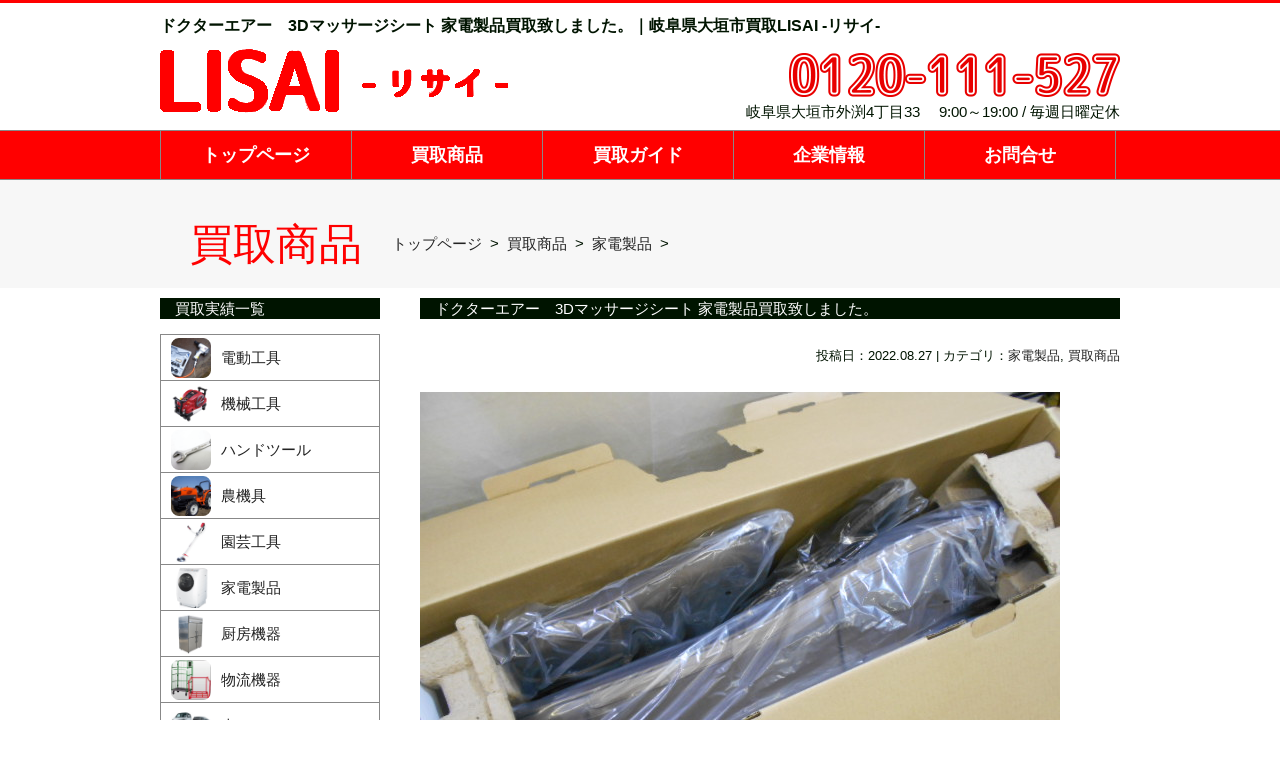

--- FILE ---
content_type: text/html; charset=UTF-8
request_url: https://kaitori-lisai.com/kaitori/5553/
body_size: 5983
content:
<!DOCTYPE html>
<html lang="ja">
<head>
<meta charset="utf-8">
<!-- Google Tag Manager -->
<script>(function(w,d,s,l,i){w[l]=w[l]||[];w[l].push({'gtm.start':
new Date().getTime(),event:'gtm.js'});var f=d.getElementsByTagName(s)[0],
j=d.createElement(s),dl=l!='dataLayer'?'&l='+l:'';j.async=true;j.src=
'https://www.googletagmanager.com/gtm.js?id='+i+dl;f.parentNode.insertBefore(j,f);
})(window,document,'script','dataLayer','GTM-PTF48G6');</script>
<!-- End Google Tag Manager -->
<meta name="viewport" content="width=device-width,initial-scale=1.0" />
<title>ドクターエアー　3Dマッサージシート 家電製品買取致しました。 | 買取LISAI</title>
<link rel="stylesheet" href="//maxcdn.bootstrapcdn.com/font-awesome/4.4.0/css/font-awesome.min.css">
<link rel="stylesheet" href="https://kaitori-lisai.com/wp-content/themes/kaitori-lisai/css/reset.css">
<link rel="stylesheet" href="https://kaitori-lisai.com/wp-content/themes/kaitori-lisai/style.css" />
<link href='//fonts.googleapis.com/css?family=Maven+Pro:900' rel='stylesheet' type='text/css'>
<script type="text/javascript" src="//code.jquery.com/jquery-1.10.1.min.js"></script>
<script async type="text/javascript" src="https://kaitori-lisai.com/wp-content/themes/kaitori-lisai/js/scroll.js"></script>

<!-- All in One SEO Pack 2.3.16 by Michael Torbert of Semper Fi Web Design[554,561] -->
<meta name="description"  content="ありがとうございました。 お気軽にお問い合わせ、ご来店下さいませ(^^♪ 岐阜/大垣 買取LISAI -リサイ 家電・工具・タイヤなど、東海三県、岐阜県を中心に（岐阜・三重・愛知）であなたの使わなくなった不用品１点１点査定致します" />

<meta name="keywords"  content="家電製品,買取商品" />

<link rel="canonical" href="https://kaitori-lisai.com/kaitori/5553/" />
					
			<script type="text/javascript">
			(function(i,s,o,g,r,a,m){i['GoogleAnalyticsObject']=r;i[r]=i[r]||function(){
			(i[r].q=i[r].q||[]).push(arguments)},i[r].l=1*new Date();a=s.createElement(o),
			m=s.getElementsByTagName(o)[0];a.async=1;a.src=g;m.parentNode.insertBefore(a,m)
			})(window,document,'script','//www.google-analytics.com/analytics.js','ga');

			ga('create', 'UA-56817011-13', 'auto');
			
			ga('send', 'pageview');
			</script>
<!-- /all in one seo pack -->
<link rel='dns-prefetch' href='//s.w.org' />
<link rel='https://api.w.org/' href='https://kaitori-lisai.com/wp-json/' />
<link rel='shortlink' href='https://kaitori-lisai.com/?p=5553' />
<link rel="alternate" type="application/json+oembed" href="https://kaitori-lisai.com/wp-json/oembed/1.0/embed?url=https%3A%2F%2Fkaitori-lisai.com%2Fkaitori%2F5553%2F" />
<link rel="alternate" type="text/xml+oembed" href="https://kaitori-lisai.com/wp-json/oembed/1.0/embed?url=https%3A%2F%2Fkaitori-lisai.com%2Fkaitori%2F5553%2F&#038;format=xml" />
<script type="text/javascript">
	window._wp_rp_static_base_url = 'https://wprp.zemanta.com/static/';
	window._wp_rp_wp_ajax_url = "https://kaitori-lisai.com/wp-admin/admin-ajax.php";
	window._wp_rp_plugin_version = '3.6.4';
	window._wp_rp_post_id = '5553';
	window._wp_rp_num_rel_posts = '6';
	window._wp_rp_thumbnails = true;
	window._wp_rp_post_title = '%E3%83%89%E3%82%AF%E3%82%BF%E3%83%BC%E3%82%A8%E3%82%A2%E3%83%BC%E3%80%803D%E3%83%9E%E3%83%83%E3%82%B5%E3%83%BC%E3%82%B8%E3%82%B7%E3%83%BC%E3%83%88+%E5%AE%B6%E9%9B%BB%E8%A3%BD%E5%93%81%E8%B2%B7%E5%8F%96%E8%87%B4%E3%81%97%E3%81%BE%E3%81%97%E3%81%9F%E3%80%82';
	window._wp_rp_post_tags = ['%3F%3F%3F%3F', '3d'];
	window._wp_rp_promoted_content = true;
</script>
<link rel="stylesheet" href="https://kaitori-lisai.com/wp-content/plugins/wordpress-23-related-posts-plugin/static/themes/vertical-s.css?version=3.6.4" />
</head>
<body>
<!-- Google Tag Manager (noscript) -->
<noscript><iframe src="https://www.googletagmanager.com/ns.html?id=GTM-PTF48G6"
height="0" width="0" style="display:none;visibility:hidden"></iframe></noscript>
<!-- End Google Tag Manager (noscript) -->
<header>
  <div id="headInn">
<p id="head_h1_style">ドクターエアー　3Dマッサージシート 家電製品買取致しました。｜岐阜県大垣市買取LISAI -リサイ-</p>
    <p id="logo"><a href="https://kaitori-lisai.com/"><img src="https://kaitori-lisai.com/wp-content/themes/kaitori-lisai/img/h_logo.png" width="348" height="64" alt="岐阜・大垣 買取LISAI" /></a></p>
    <div><img class="headInfo" src="https://kaitori-lisai.com/wp-content/themes/kaitori-lisai/img/h_tel.png" width="331" height="44" alt="0120-111-527　9時～19時日曜定休" /><div class="timeday">岐阜県大垣市外渕4丁目33　 9:00～19:00 / 毎週日曜定休</div></div>
  </div>
  <nav class="clear">
    <ul>
      <li id="nTop"><a href="https://kaitori-lisai.com/">トップページ</a></li>
      <li id="nItem"><a href="https://kaitori-lisai.com/item/">買取商品</a></li>
      <li id="nGuide"><a href="https://kaitori-lisai.com/guide/">買取ガイド</a></li>
      <li id="nCompany"><a href="https://kaitori-lisai.com/company/">企業情報</a></li>
      <li id="nContact"><a href="https://kaitori-lisai.com/contact/">お問合せ</a></li>
    </ul>
  </nav>
</header>
<!-- コンテンツ -->


<div id="mainTit">
  <div class="mtInn">
    <p class="titleH3">買取商品
 </p>
    <ul id="pankuzu"><li class="breadcrumb_top" itemscope itemtype="http://data-vocabulary.org/Breadcrumb"><a class="black underline" href="https://kaitori-lisai.com/" itemprop="url"><span itemprop="title">トップページ</span></a></li><li>&nbsp; &gt; &nbsp;</li><li itemscope itemtype="http://data-vocabulary.org/Breadcrumb"><a class="black underline" href="https://kaitori-lisai.com/category/kaitori/" itemprop="url"><span itemprop="title">買取商品</span></a></li><li>&nbsp; &gt; &nbsp;</li><li itemscope itemtype="http://data-vocabulary.org/Breadcrumb"><a class="black underline" href="https://kaitori-lisai.com/category/kaitori/kaden-seihin/" itemprop="url"><span itemprop="title">家電製品</span></a></li><li>&nbsp; &gt; &nbsp;</li></ul>  </div>
</div>
<div id="wrap">
<div id="main">
<section id="item1" class="single">

      <h1 class="h1_style">ドクターエアー　3Dマッサージシート 家電製品買取致しました。</h1>
<div class="t_algn-right post_date">
投稿日：2022.08.27 | カテゴリ：<a href="https://kaitori-lisai.com/category/kaitori/kaden-seihin/" rel="category tag">家電製品</a>, <a href="https://kaitori-lisai.com/category/kaitori/" rel="category tag">買取商品</a></div>  
<img width="640" height="480" src="https://kaitori-lisai.com/wp-content/uploads/2022/08/DSCN3921.jpg" class="attachment-size2 size-size2 wp-post-image" alt="ドクターエアー　3Dマッサージシート 家電製品買取致しました。" srcset="https://kaitori-lisai.com/wp-content/uploads/2022/08/DSCN3921.jpg 640w, https://kaitori-lisai.com/wp-content/uploads/2022/08/DSCN3921-150x113.jpg 150w, https://kaitori-lisai.com/wp-content/uploads/2022/08/DSCN3921-300x225.jpg 300w, https://kaitori-lisai.com/wp-content/uploads/2022/08/DSCN3921-200x150.jpg 200w" sizes="(max-width: 640px) 100vw, 640px" />                        
<div class="the_content">
<p>ありがとうございました。</p>
<p>お気軽にお問い合わせ、ご来店下さいませ(^^♪</p>
<p>岐阜/大垣 買取LISAI -リサイ<br />
家電・工具・タイヤなど、東海三県、岐阜県を中心に（岐阜・三重・愛知）であなたの使わなくなった不用品１点１点査定致します!<br />
当店は店頭販売のない買取専門店になりますので人件費用、広告費用等最小限に抑えておりますので高価買取が実現できます。<br />
大型店のように広告宣伝費にお金をかけておりません。<br />
良い仕事を行うことによる口コミによる営業と、ホームページの活用を中心としておりますので経費を低く抑え、買取金額を高く設定することができます。</p>

<div class="wp_rp_wrap  wp_rp_vertical_s" id="wp_rp_first"><div class="wp_rp_content"><h3 class="related_post_title">関連記事</h3><ul class="related_post wp_rp"><li data-position="0" data-poid="in-6545" data-post-type="none" ><a href="https://kaitori-lisai.com/kaitori/6545/" class="wp_rp_thumbnail"><img src="https://kaitori-lisai.com/wp-content/uploads/2025/11/DSCN3715-150x150.jpg" alt="BOSE テレビサウンドシステム 家電製品買取しました。" width="150" height="150" /></a><a href="https://kaitori-lisai.com/kaitori/6545/" class="wp_rp_title">BOSE テレビサウンドシステム 家電製品買取しました。</a></li><li data-position="1" data-poid="in-6561" data-post-type="none" ><a href="https://kaitori-lisai.com/kaitori/6561/" class="wp_rp_thumbnail"><img src="https://kaitori-lisai.com/wp-content/uploads/2026/01/DSCN5628-150x150.jpg" alt="クボタ 電動車椅子 福祉用品買取しました。" width="150" height="150" /></a><a href="https://kaitori-lisai.com/kaitori/6561/" class="wp_rp_title">クボタ 電動車椅子 福祉用品買取しました。</a></li><li data-position="2" data-poid="in-6529" data-post-type="none" ><a href="https://kaitori-lisai.com/kaitori/6529/" class="wp_rp_thumbnail"><img src="https://kaitori-lisai.com/wp-content/uploads/2025/09/DSCN2249-150x150.jpg" alt="トラック ライト カー用品買取しました。" width="150" height="150" /></a><a href="https://kaitori-lisai.com/kaitori/6529/" class="wp_rp_title">トラック ライト カー用品買取しました。</a></li><li data-position="3" data-poid="in-6552" data-post-type="none" ><a href="https://kaitori-lisai.com/kaitori/6552/" class="wp_rp_thumbnail"><img src="https://kaitori-lisai.com/wp-content/uploads/2025/11/DSCN3622-150x150.jpg" alt="シマノ フィクセル クーラーボックス 釣り用品買取いたしました。" width="150" height="150" /></a><a href="https://kaitori-lisai.com/kaitori/6552/" class="wp_rp_title">シマノ フィクセル クーラーボックス 釣り用品買取いたしました。</a></li><li data-position="4" data-poid="in-6532" data-post-type="none" ><a href="https://kaitori-lisai.com/kaitori/6532/" class="wp_rp_thumbnail"><img src="https://kaitori-lisai.com/wp-content/uploads/2025/09/DSCN2256-150x150.jpg" alt="ワコーズ オイル カー用品買取いたしました。" width="150" height="150" /></a><a href="https://kaitori-lisai.com/kaitori/6532/" class="wp_rp_title">ワコーズ オイル カー用品買取いたしました。</a></li><li data-position="5" data-poid="in-6525" data-post-type="none" ><a href="https://kaitori-lisai.com/kaitori/6525/" class="wp_rp_thumbnail"><img src="https://kaitori-lisai.com/wp-content/uploads/2025/09/DSCN2198-150x150.jpg" alt="ホンダ 耕運機 農機具買取しました" width="150" height="150" /></a><a href="https://kaitori-lisai.com/kaitori/6525/" class="wp_rp_title">ホンダ 耕運機 農機具買取しました</a></li></ul></div></div>
</div>     
<p class="clear"><a href="https://kaitori-lisai.com/category/zisseki/"><img src="https://kaitori-lisai.com/wp-content/themes/kaitori-lisai/img/record_btn.png" width="700" height="85" alt="買取実績一覧へ"/></a></p>   
 
 </section>
</div>
<div id="side">
<!--//サイドバー-->
    <section id="sideItem">
      <div id="siInn">
        <h2>買取実績一覧</h2>
        <ul class="item2">
          <li><a href="https://kaitori-lisai.com/category/kaitori/dendou-kougu/"><img src="https://kaitori-lisai.com/wp-content/themes/kaitori-lisai/img/item_1.png" width="90" height="90" alt="電動工具" /><span class="itemName1">電動工具</span></a></li>
          <li><a href="https://kaitori-lisai.com/category/kaitori/kikai-kougu/"><img src="https://kaitori-lisai.com/wp-content/themes/kaitori-lisai/img/item_2.png" width="90" height="90" alt="機械工具" /><span class="itemName2">機械工具</span></a></li>
          <li><a href="https://kaitori-lisai.com/category/kaitori/hand-tools/"><img src="https://kaitori-lisai.com/wp-content/themes/kaitori-lisai/img/item_3.png" width="90" height="90" alt="ハンドツール" /><span class="itemName3">ハンドツール</span></a></li>
          <li><a href="https://kaitori-lisai.com/category/kaitori/noukigu/"><img src="https://kaitori-lisai.com/wp-content/themes/kaitori-lisai/img/item_4.png" width="90" height="90" alt="農機具" /><span class="itemName4">農機具</span></a></li>
          <li><a href="https://kaitori-lisai.com/category/kaitori/engei-kougu/"><img src="https://kaitori-lisai.com/wp-content/themes/kaitori-lisai/img/item_5.png" width="90" height="90" alt="園芸工具" /><span class="itemName5">園芸工具</span></a></li>
          <li><a href="https://kaitori-lisai.com/category/kaitori/kaden-seihin/"><img src="https://kaitori-lisai.com/wp-content/themes/kaitori-lisai/img/item_6.png" width="90" height="90" alt="家電製品" /><span class="itemName6">家電製品</span></a></li>
          <li><a href="https://kaitori-lisai.com/category/kaitori/tyubou-kiki/"><img src="https://kaitori-lisai.com/wp-content/themes/kaitori-lisai/img/item_7.png" width="90" height="90" alt="厨房機器" /><span class="itemName7">厨房機器</span></a></li>
          <li><a href="https://kaitori-lisai.com/category/kaitori/buturyu-kiki/"><img src="https://kaitori-lisai.com/wp-content/themes/kaitori-lisai/img/item_8.png" width="90" height="90" alt="物流機器" /><span class="itemName8">物流機器</span></a></li>
          <li><a href="https://kaitori-lisai.com/category/kaitori/car-bike/"><img src="https://kaitori-lisai.com/wp-content/themes/kaitori-lisai/img/item_9.png" width="90" height="90" alt="車/バイク" /><span class="itemName9">車/バイク</span></a></li>
          <li><a href="https://kaitori-lisai.com/category/kaitori/tire-wheel/"><img src="https://kaitori-lisai.com/wp-content/themes/kaitori-lisai/img/item_10.png" width="90" height="90" alt="タイヤ/ホイール" /><span class="itemName10">タイヤ/ホイール</span></a></li>
          <li><a href="https://kaitori-lisai.com/category/kaitori/car-youhin/"><img src="https://kaitori-lisai.com/wp-content/themes/kaitori-lisai/img/item_11.png" width="90" height="90" alt="カー用品" /><span class="itemName11">カー用品</span></a></li>
          <li><a href="https://kaitori-lisai.com/category/kaitori/gakki-ongaku/"><img src="https://kaitori-lisai.com/wp-content/themes/kaitori-lisai/img/item_12.png" width="90" height="90" alt="楽器/音楽" /><span class="itemName12">楽器/音楽</span></a></li>
          <li><a href="https://kaitori-lisai.com/category/kaitori/bicycle/"><img src="https://kaitori-lisai.com/wp-content/themes/kaitori-lisai/img/item_13.png" width="90" height="90" alt="自転車" /><span class="itemName13">自転車</span></a></li>
          <li><a href="https://kaitori-lisai.com/category/kaitori/tuushin-kiki/"><img src="https://kaitori-lisai.com/wp-content/themes/kaitori-lisai/img/item_14.png" width="90" height="90" alt="通信機器" /><span class="itemName14">通信機器</span></a></li>
          <li><a href="https://kaitori-lisai.com/category/kaitori/game/"><img src="https://kaitori-lisai.com/wp-content/themes/kaitori-lisai/img/item_15.png" width="90" height="90" alt="ゲーム類" /><span class="itemName15">ゲーム類</span></a></li>
          <li><a href="https://kaitori-lisai.com/category/kaitori/kentiku-shizai/"><img src="https://kaitori-lisai.com/wp-content/themes/kaitori-lisai/img/item_16.png" width="90" height="90" alt="建築資材" /><span class="itemName16">建築資材</span></a></li>
          <li><a href="https://kaitori-lisai.com/category/kaitori/metal/"><img src="https://kaitori-lisai.com/wp-content/themes/kaitori-lisai/img/item_17.png" width="90" height="90" alt="鉄/アルミ/金属類" /><span class="itemName17">鉄/アルミ/金属類</span></a></li>
          <li class="vertical"><a href="https://kaitori-lisai.com/category/kaitori/hobby/"><img src="https://kaitori-lisai.com/wp-content/themes/kaitori-lisai/img/item_18.png" width="90" height="90" alt="アウトドア/趣味" /><span class="itemName18">アウトドア/趣味/<br />
            スポーツ用品</span></a></li>
          <li><a href="https://kaitori-lisai.com/category/kaitori/fukushi-youhin/"><img src="https://kaitori-lisai.com/wp-content/themes/kaitori-lisai/img/item_19.png" width="90" height="90" alt="福祉用品" /><span class="itemName19">福祉用品</span></a></li>
          <li><a href="https://kaitori-lisai.com/category/kaitori/office-youhin/"><img src="https://kaitori-lisai.com/wp-content/themes/kaitori-lisai/img/item_20.png" width="90" height="90" alt="事務" /><span class="itemName20">事務/<br />
            オフィス用品</span></a></li>
          <li><a href="https://kaitori-lisai.com/category/kaitori/other/"><img src="https://kaitori-lisai.com/wp-content/themes/kaitori-lisai/img/item_21.png" width="90" height="90" alt="コスメ用品・その他" /><span class="itemName21">コスメ用品・その他</span></a></li>
        </ul>
      </div>
    </section>
    <section id="sideGuide">
      <div id="sgInn">
        <h2>買取の流れ</h2>
        <ul>
          <li><a href="https://kaitori-lisai.com/guide/#item1"><i class="fa fa-university"></i>店頭買取</a></li>
          <li><a href="https://kaitori-lisai.com/guide/#item2"><i class="fa fa-archive"></i>宅配買取</a></li>
          <li><a href="https://kaitori-lisai.com/guide/#item3"><i class="fa fa-truck"></i>出張買取</a></li>
        </ul>
      </div>
    </section>

    <section id="calendar">
      <div id="siInn">
<h2>営業カレンダー</h2>
<div id="bizCallendar01" style="margin-bottom:10px;"></div>
<div id="bizCallendar02"></div>
<script type="text/javascript" 
src="https://calendarbox.net/bizcal/bizcalendarw.js?calendarid=00003720" 
id="bizCalJs">
</script>     
      <p class="teikyubi"><span>■</span>が定休日です。</p>
</div>
    </section>
<section id="side_contact">
      <div id="siInn">
        <h2>買取LISAI</h2>
        <table>
          <tr>
            <th>住所</th>
            <td>〒503-0934<br>
              岐阜県大垣市外渕4丁目33</td>
          </tr>
          <tr>
            <th>TEL</th>
            <td>0120-111-527<br>0584-71-8338</td>
          </tr>
          <tr>
            <th>営業</th>
            <td>9：00～19：00<br>
              （毎週日曜定休）</td>
          </tr>
        </table>
      </div>
    </section>
</div>  </div>  
</div><!--//wrap-->
<footer>
  <div class="foot1">
    <div class="f1Inn">
      <h2 class="f1iTxt1" id="f1iTxt1_1">買取専門店ならではの高価査定！<br>
幅広い買取品目に自信があります。</h2>
<p class="f1iTxt1">
かんたんアクセス！<br>
大垣市国道258号線沿い/大垣インター北へ5分</p>
      <p class="f1iTxt2"><strong>岐阜県大垣市の買取専門LISAI</strong>(リサイ)では大垣を中心に東海三県（愛知・岐阜・三重）どこへでも買取へお伺いします。工具、農機具、大型機械、店舗用品、廃タイヤなど、何でもお任せください！専門スタッフが出張買取に向かいますので、どなたでもお気軽にご利用していただけます。</p>
      <p class="contact"><a href="https://kaitori-lisai.com/contact/">サイトからお問合せ</a></p>
    </div>
  </div>
  <div class="foot2">
    <div class="f2Inn">
      <div class="f2i2">
        <div class="f2iClu">
          <div class="fLogo">
            <p><img src="https://kaitori-lisai.com/wp-content/themes/kaitori-lisai/img/footer_2.gif" width="193" height="100" alt="リサイ" /></p>
            <p class="fh1">東海３県(愛知・岐阜・三重)出張買取<br />
              LISAI -リサイ-<br />
              家電・工具・自転車など、あなたの不<br />
              要品買取します。処分にお困りの物が<br />
              あればお問合せください。</p>
          </div>
          <figure><img src="https://kaitori-lisai.com/wp-content/themes/kaitori-lisai/img/f_img2.jpg" width="267" height="200" alt="リサイ" /><img src="https://kaitori-lisai.com/wp-content/themes/kaitori-lisai/img/f_img3.jpg" width="267" height="200" alt="リサイ" /></figure>
        </div>
        <ul class="fShoplist">
          <li>〒503-0934</li>
          <li>岐阜県大垣市外渕4丁目33</li>
          <li>9：00～19：00</li>
          <li>毎週日曜定休</li>
          <li class="ft_tel">0120-111-527</li>
          <li class="ft_tel_font">0584-71-8338</li>
        </ul>
      </div>
      <div class="itemList mt30">
        <h3><i class="fa fa-truck"></i>買取商品</h3>
        <p>テレビ・パソコン・携帯電話・冷蔵庫・エアコン・ビデオカメラ・テレビ・掃除機・洗濯機・ガスコンロ・電動ドリル・芝刈り機・工業用ミシン・インパクトドライバー・チェーンソー・コンプレッサー・中古タイヤ・アルミホイール・カー用品・自転車・三輪車・原動機付自転車・コピー機・シュレッダー・棚・オフィスチェアー・オフィスデスク・ロッカー・業務用機器・業務用冷蔵庫、冷凍庫・ワインセラー・製氷機・業務用シンク・レンジフード・鉄くず・電線・水道蛇口・フェンス・鉛管・自動車用バッテリー・込みタンニュウ・HDD・ゲームカセット・ケーブルコネクタ・トランス・モーター・ラジエーター・リチウムイオンバッテリー・熱交換器（鉄付き）　　等</p>
      </div>
      <p class="clear mt30 copy">Copyright &copy; 2026 <a href="https://kaitori-lisai.com/">買取LISAI</a>. All rights reserved.</p>
    </div>
  </div>
</footer>
<p id="pageTop"><a href="#"><img src="https://kaitori-lisai.com/wp-content/themes/kaitori-lisai/img/pagetop.png" alt="ページトップへ"></a></p>
<p id="contactBnr"><a href="https://kaitori-lisai.com/contact/" target="_blank"><img src="https://kaitori-lisai.com/wp-content/themes/kaitori-lisai/img/bnr.png" alt="メール問合せ24H受付中！！"></a></p>
<!-- SCRIPTS --> 
<!-- Example: <script src="//ajax.googleapis.com/ajax/libs/jquery/1.11.1/jquery.min.js"></script> -->
<script type='text/javascript' src='https://kaitori-lisai.com/wp-includes/js/wp-embed.min.js?ver=4.8.25'></script>
</body>
</html>